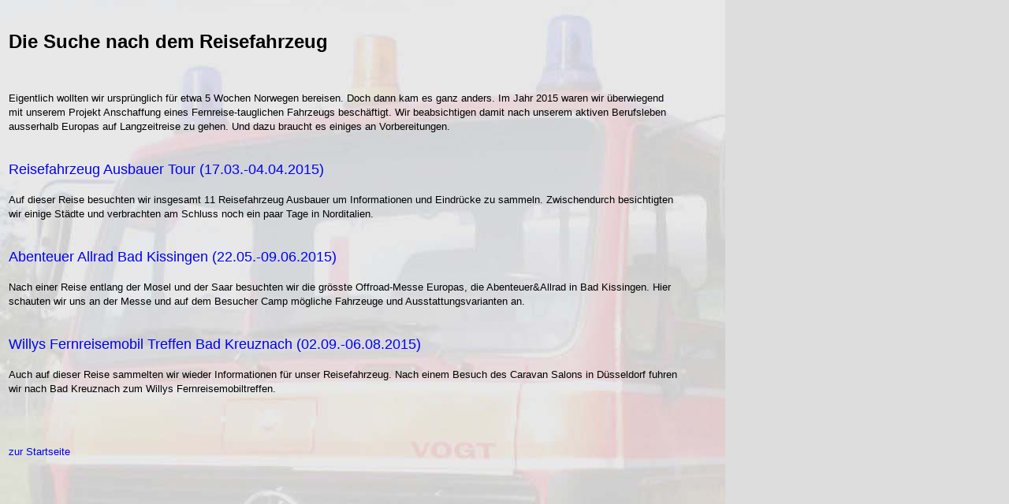

--- FILE ---
content_type: text/html
request_url: https://gugger.info/15astart.html
body_size: 1260
content:
<!DOCTYPE HTML PUBLIC "-//W3C//DTD HTML 4.0//EN">
<HTML>

<HEAD>
	<META HTTP-EQUIV="Content-Type" CONTENT="text/html;CHARSET=iso-8859-1">
	<meta name="description" content="Homepage Monika und Tobias Gugger">
	<meta name="author" content="Tobias Gugger">
	<meta name="keywords" content="Reisefahrzeug, Expeditionsfahrzeug, Willys Treffen, Bad Kissingen, Mercedes 1428 AF">
	<meta name="author" content="Tobias Gugger">
	<meta name="robots" content="all">
	<meta name="content-language" content="de">
	<META name="revisit-after" content="1 month">
	<META name="date" content="2016-01-01">
	<TITLE>2015 - Die Suche nach dem Reisefahrzeug</TITLE>
</HEAD>

<style type="text/css"><!--
	a:active { text-decoration: none }
	a:hover { color:red; text-decoration: underline }
	a:link { text-decoration: none }
	a:visited { text-decoration: none }-->
</style>

<BODY BGCOLOR="#DDDDDD" style="background-image:url(images/2015.jpg); background-repeat:no-repeat;
	background-attachment:fixed; padding:0px; ">
<P>

<TABLE><TBODY>
<TR><TD>
	<H2><FONT FACE="Tahoma, Helvetica, Arial, Geneva, sans-serif">Die Suche nach dem Reisefahrzeug</FONT>
		<FONT FACE="Tahoma, Helvetica, Arial, Geneva, sans-serif" SIZE="+1">
		<BR>
		</FONT>
</TD></TR>	
</TBODY></TABLE>

<TABLE><TBODY>
	<TR><TD>&nbsp;</TD></TR>
	<TR><TD style="width:850px">
		<FONT FACE="Tahoma, Helvetica, Arial, Geneva, sans-serif" SIZE="-1">
		Eigentlich wollten wir urspr&uuml;nglich f&uuml;r etwa 5 Wochen Norwegen bereisen. 
		Doch dann kam es ganz anders. 
		Im Jahr 2015 waren wir &uuml;berwiegend mit unserem Projekt Anschaffung eines Fernreise-tauglichen Fahrzeugs besch&auml;ftigt. 
		Wir beabsichtigen damit nach unserem aktiven Berufsleben ausserhalb Europas auf Langzeitreise zu gehen. 
		Und dazu braucht es einiges an Vorbereitungen. 
	<BR>
	<BR>
	<BR>
		<A HREF="15aausbauer.html" target="rechts15a"><FONT FACE="Tahoma, Helvetica, Arial, Geneva, sans-serif" SIZE="+1">Reisefahrzeug Ausbauer Tour (17.03.-04.04.2015)</FONT></A>
		<FONT FACE="Tahoma, Helvetica, Arial, Geneva, sans-serif" SIZE="-1">
	<BR>
	<BR>
		Auf dieser Reise besuchten wir insgesamt 11 Reisefahrzeug Ausbauer um Informationen und Eindr&uuml;cke zu sammeln. 
		Zwischendurch besichtigten wir einige Städte und verbrachten am Schluss noch ein paar Tage in Norditalien. 
	<BR>
	<BR>
	<BR>
		<A HREF="15abadkissingen.html" target="rechts15a"><FONT FACE="Tahoma, Helvetica, Arial, Geneva, sans-serif" SIZE="+1">Abenteuer Allrad Bad Kissingen (22.05.-09.06.2015)</FONT></A>
		<FONT FACE="Tahoma, Helvetica, Arial, Geneva, sans-serif" SIZE="-1">
	<BR>
	<BR>
		Nach einer Reise entlang der Mosel und der Saar besuchten wir die gr&ouml;sste Offroad-Messe Europas, 
		die Abenteuer&Allrad in Bad Kissingen. 
		Hier schauten wir uns an der Messe und auf dem Besucher Camp m&ouml;gliche Fahrzeuge 
		und Ausstattungsvarianten an. 
	<BR>
	<BR>
	<BR>
		<A HREF="15awillystreff.html" target="rechts15a"><FONT FACE="Tahoma, Helvetica, Arial, Geneva, sans-serif" SIZE="+1">Willys Fernreisemobil Treffen Bad Kreuznach (02.09.-06.08.2015)</FONT></A>
		<FONT FACE="Tahoma, Helvetica, Arial, Geneva, sans-serif" SIZE="-1">
	<BR>
	<BR>
		Auch auf dieser Reise sammelten wir wieder Informationen f&uuml;r unser Reisefahrzeug. 
		Nach einem Besuch des Caravan Salons in D&uuml;sseldorf fuhren wir nach Bad Kreuznach 
		zum Willys Fernreisemobiltreffen. 
	<BR>
	<BR>
	<BR>
	</TD></TR>
	<TR><TD>&nbsp;</TD></TR>
	<TR><TD>
	<A HREF="index.html" target="_top"><FONT FACE="Tahoma, Helvetica, Arial, Geneva, sans-serif" SIZE="-1">zur Startseite</FONT></A>
	</TD></TR>
	<TD>&nbsp;</TD>
	<TD>&nbsp;</TD>
</TBODY></TABLE>

</BODY>

</HTML>
